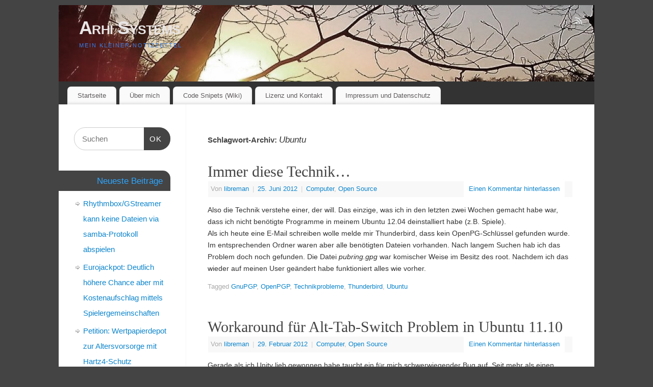

--- FILE ---
content_type: text/html; charset=UTF-8
request_url: https://www.arhi-systems.de/blog/tag/ubuntu/page/3
body_size: 12776
content:
<!DOCTYPE html>
<html lang="de">
<head>
<meta http-equiv="Content-Type" content="text/html; charset=UTF-8" />
<meta name="viewport" content="width=device-width, user-scalable=no, initial-scale=1.0, minimum-scale=1.0, maximum-scale=1.0">
<link rel="profile" href="http://gmpg.org/xfn/11" />
<link rel="pingback" href="https://www.arhi-systems.de/blog/xmlrpc.php" />
<title>Ubuntu &#8211; Seite 3 &#8211; Arhi Systems</title>
<meta name='robots' content='max-image-preview:large' />
	<style>img:is([sizes="auto" i], [sizes^="auto," i]) { contain-intrinsic-size: 3000px 1500px }</style>
	<link rel="alternate" type="application/rss+xml" title="Arhi Systems &raquo; Feed" href="https://www.arhi-systems.de/blog/feed" />
<link rel="alternate" type="application/rss+xml" title="Arhi Systems &raquo; Kommentar-Feed" href="https://www.arhi-systems.de/blog/comments/feed" />
<link rel="alternate" type="application/rss+xml" title="Arhi Systems &raquo; Ubuntu Schlagwort-Feed" href="https://www.arhi-systems.de/blog/tag/ubuntu/feed" />
<script type="text/javascript">
/* <![CDATA[ */
window._wpemojiSettings = {"baseUrl":"https:\/\/s.w.org\/images\/core\/emoji\/16.0.1\/72x72\/","ext":".png","svgUrl":"https:\/\/s.w.org\/images\/core\/emoji\/16.0.1\/svg\/","svgExt":".svg","source":{"concatemoji":"https:\/\/www.arhi-systems.de\/blog\/wp-includes\/js\/wp-emoji-release.min.js?ver=6.8.3"}};
/*! This file is auto-generated */
!function(s,n){var o,i,e;function c(e){try{var t={supportTests:e,timestamp:(new Date).valueOf()};sessionStorage.setItem(o,JSON.stringify(t))}catch(e){}}function p(e,t,n){e.clearRect(0,0,e.canvas.width,e.canvas.height),e.fillText(t,0,0);var t=new Uint32Array(e.getImageData(0,0,e.canvas.width,e.canvas.height).data),a=(e.clearRect(0,0,e.canvas.width,e.canvas.height),e.fillText(n,0,0),new Uint32Array(e.getImageData(0,0,e.canvas.width,e.canvas.height).data));return t.every(function(e,t){return e===a[t]})}function u(e,t){e.clearRect(0,0,e.canvas.width,e.canvas.height),e.fillText(t,0,0);for(var n=e.getImageData(16,16,1,1),a=0;a<n.data.length;a++)if(0!==n.data[a])return!1;return!0}function f(e,t,n,a){switch(t){case"flag":return n(e,"\ud83c\udff3\ufe0f\u200d\u26a7\ufe0f","\ud83c\udff3\ufe0f\u200b\u26a7\ufe0f")?!1:!n(e,"\ud83c\udde8\ud83c\uddf6","\ud83c\udde8\u200b\ud83c\uddf6")&&!n(e,"\ud83c\udff4\udb40\udc67\udb40\udc62\udb40\udc65\udb40\udc6e\udb40\udc67\udb40\udc7f","\ud83c\udff4\u200b\udb40\udc67\u200b\udb40\udc62\u200b\udb40\udc65\u200b\udb40\udc6e\u200b\udb40\udc67\u200b\udb40\udc7f");case"emoji":return!a(e,"\ud83e\udedf")}return!1}function g(e,t,n,a){var r="undefined"!=typeof WorkerGlobalScope&&self instanceof WorkerGlobalScope?new OffscreenCanvas(300,150):s.createElement("canvas"),o=r.getContext("2d",{willReadFrequently:!0}),i=(o.textBaseline="top",o.font="600 32px Arial",{});return e.forEach(function(e){i[e]=t(o,e,n,a)}),i}function t(e){var t=s.createElement("script");t.src=e,t.defer=!0,s.head.appendChild(t)}"undefined"!=typeof Promise&&(o="wpEmojiSettingsSupports",i=["flag","emoji"],n.supports={everything:!0,everythingExceptFlag:!0},e=new Promise(function(e){s.addEventListener("DOMContentLoaded",e,{once:!0})}),new Promise(function(t){var n=function(){try{var e=JSON.parse(sessionStorage.getItem(o));if("object"==typeof e&&"number"==typeof e.timestamp&&(new Date).valueOf()<e.timestamp+604800&&"object"==typeof e.supportTests)return e.supportTests}catch(e){}return null}();if(!n){if("undefined"!=typeof Worker&&"undefined"!=typeof OffscreenCanvas&&"undefined"!=typeof URL&&URL.createObjectURL&&"undefined"!=typeof Blob)try{var e="postMessage("+g.toString()+"("+[JSON.stringify(i),f.toString(),p.toString(),u.toString()].join(",")+"));",a=new Blob([e],{type:"text/javascript"}),r=new Worker(URL.createObjectURL(a),{name:"wpTestEmojiSupports"});return void(r.onmessage=function(e){c(n=e.data),r.terminate(),t(n)})}catch(e){}c(n=g(i,f,p,u))}t(n)}).then(function(e){for(var t in e)n.supports[t]=e[t],n.supports.everything=n.supports.everything&&n.supports[t],"flag"!==t&&(n.supports.everythingExceptFlag=n.supports.everythingExceptFlag&&n.supports[t]);n.supports.everythingExceptFlag=n.supports.everythingExceptFlag&&!n.supports.flag,n.DOMReady=!1,n.readyCallback=function(){n.DOMReady=!0}}).then(function(){return e}).then(function(){var e;n.supports.everything||(n.readyCallback(),(e=n.source||{}).concatemoji?t(e.concatemoji):e.wpemoji&&e.twemoji&&(t(e.twemoji),t(e.wpemoji)))}))}((window,document),window._wpemojiSettings);
/* ]]> */
</script>
<style id='wp-emoji-styles-inline-css' type='text/css'>

	img.wp-smiley, img.emoji {
		display: inline !important;
		border: none !important;
		box-shadow: none !important;
		height: 1em !important;
		width: 1em !important;
		margin: 0 0.07em !important;
		vertical-align: -0.1em !important;
		background: none !important;
		padding: 0 !important;
	}
</style>
<link rel='stylesheet' id='wp-block-library-css' href='https://www.arhi-systems.de/blog/wp-includes/css/dist/block-library/style.min.css?ver=6.8.3' type='text/css' media='all' />
<style id='classic-theme-styles-inline-css' type='text/css'>
/*! This file is auto-generated */
.wp-block-button__link{color:#fff;background-color:#32373c;border-radius:9999px;box-shadow:none;text-decoration:none;padding:calc(.667em + 2px) calc(1.333em + 2px);font-size:1.125em}.wp-block-file__button{background:#32373c;color:#fff;text-decoration:none}
</style>
<style id='global-styles-inline-css' type='text/css'>
:root{--wp--preset--aspect-ratio--square: 1;--wp--preset--aspect-ratio--4-3: 4/3;--wp--preset--aspect-ratio--3-4: 3/4;--wp--preset--aspect-ratio--3-2: 3/2;--wp--preset--aspect-ratio--2-3: 2/3;--wp--preset--aspect-ratio--16-9: 16/9;--wp--preset--aspect-ratio--9-16: 9/16;--wp--preset--color--black: #000000;--wp--preset--color--cyan-bluish-gray: #abb8c3;--wp--preset--color--white: #ffffff;--wp--preset--color--pale-pink: #f78da7;--wp--preset--color--vivid-red: #cf2e2e;--wp--preset--color--luminous-vivid-orange: #ff6900;--wp--preset--color--luminous-vivid-amber: #fcb900;--wp--preset--color--light-green-cyan: #7bdcb5;--wp--preset--color--vivid-green-cyan: #00d084;--wp--preset--color--pale-cyan-blue: #8ed1fc;--wp--preset--color--vivid-cyan-blue: #0693e3;--wp--preset--color--vivid-purple: #9b51e0;--wp--preset--gradient--vivid-cyan-blue-to-vivid-purple: linear-gradient(135deg,rgba(6,147,227,1) 0%,rgb(155,81,224) 100%);--wp--preset--gradient--light-green-cyan-to-vivid-green-cyan: linear-gradient(135deg,rgb(122,220,180) 0%,rgb(0,208,130) 100%);--wp--preset--gradient--luminous-vivid-amber-to-luminous-vivid-orange: linear-gradient(135deg,rgba(252,185,0,1) 0%,rgba(255,105,0,1) 100%);--wp--preset--gradient--luminous-vivid-orange-to-vivid-red: linear-gradient(135deg,rgba(255,105,0,1) 0%,rgb(207,46,46) 100%);--wp--preset--gradient--very-light-gray-to-cyan-bluish-gray: linear-gradient(135deg,rgb(238,238,238) 0%,rgb(169,184,195) 100%);--wp--preset--gradient--cool-to-warm-spectrum: linear-gradient(135deg,rgb(74,234,220) 0%,rgb(151,120,209) 20%,rgb(207,42,186) 40%,rgb(238,44,130) 60%,rgb(251,105,98) 80%,rgb(254,248,76) 100%);--wp--preset--gradient--blush-light-purple: linear-gradient(135deg,rgb(255,206,236) 0%,rgb(152,150,240) 100%);--wp--preset--gradient--blush-bordeaux: linear-gradient(135deg,rgb(254,205,165) 0%,rgb(254,45,45) 50%,rgb(107,0,62) 100%);--wp--preset--gradient--luminous-dusk: linear-gradient(135deg,rgb(255,203,112) 0%,rgb(199,81,192) 50%,rgb(65,88,208) 100%);--wp--preset--gradient--pale-ocean: linear-gradient(135deg,rgb(255,245,203) 0%,rgb(182,227,212) 50%,rgb(51,167,181) 100%);--wp--preset--gradient--electric-grass: linear-gradient(135deg,rgb(202,248,128) 0%,rgb(113,206,126) 100%);--wp--preset--gradient--midnight: linear-gradient(135deg,rgb(2,3,129) 0%,rgb(40,116,252) 100%);--wp--preset--font-size--small: 13px;--wp--preset--font-size--medium: 20px;--wp--preset--font-size--large: 36px;--wp--preset--font-size--x-large: 42px;--wp--preset--spacing--20: 0.44rem;--wp--preset--spacing--30: 0.67rem;--wp--preset--spacing--40: 1rem;--wp--preset--spacing--50: 1.5rem;--wp--preset--spacing--60: 2.25rem;--wp--preset--spacing--70: 3.38rem;--wp--preset--spacing--80: 5.06rem;--wp--preset--shadow--natural: 6px 6px 9px rgba(0, 0, 0, 0.2);--wp--preset--shadow--deep: 12px 12px 50px rgba(0, 0, 0, 0.4);--wp--preset--shadow--sharp: 6px 6px 0px rgba(0, 0, 0, 0.2);--wp--preset--shadow--outlined: 6px 6px 0px -3px rgba(255, 255, 255, 1), 6px 6px rgba(0, 0, 0, 1);--wp--preset--shadow--crisp: 6px 6px 0px rgba(0, 0, 0, 1);}:where(.is-layout-flex){gap: 0.5em;}:where(.is-layout-grid){gap: 0.5em;}body .is-layout-flex{display: flex;}.is-layout-flex{flex-wrap: wrap;align-items: center;}.is-layout-flex > :is(*, div){margin: 0;}body .is-layout-grid{display: grid;}.is-layout-grid > :is(*, div){margin: 0;}:where(.wp-block-columns.is-layout-flex){gap: 2em;}:where(.wp-block-columns.is-layout-grid){gap: 2em;}:where(.wp-block-post-template.is-layout-flex){gap: 1.25em;}:where(.wp-block-post-template.is-layout-grid){gap: 1.25em;}.has-black-color{color: var(--wp--preset--color--black) !important;}.has-cyan-bluish-gray-color{color: var(--wp--preset--color--cyan-bluish-gray) !important;}.has-white-color{color: var(--wp--preset--color--white) !important;}.has-pale-pink-color{color: var(--wp--preset--color--pale-pink) !important;}.has-vivid-red-color{color: var(--wp--preset--color--vivid-red) !important;}.has-luminous-vivid-orange-color{color: var(--wp--preset--color--luminous-vivid-orange) !important;}.has-luminous-vivid-amber-color{color: var(--wp--preset--color--luminous-vivid-amber) !important;}.has-light-green-cyan-color{color: var(--wp--preset--color--light-green-cyan) !important;}.has-vivid-green-cyan-color{color: var(--wp--preset--color--vivid-green-cyan) !important;}.has-pale-cyan-blue-color{color: var(--wp--preset--color--pale-cyan-blue) !important;}.has-vivid-cyan-blue-color{color: var(--wp--preset--color--vivid-cyan-blue) !important;}.has-vivid-purple-color{color: var(--wp--preset--color--vivid-purple) !important;}.has-black-background-color{background-color: var(--wp--preset--color--black) !important;}.has-cyan-bluish-gray-background-color{background-color: var(--wp--preset--color--cyan-bluish-gray) !important;}.has-white-background-color{background-color: var(--wp--preset--color--white) !important;}.has-pale-pink-background-color{background-color: var(--wp--preset--color--pale-pink) !important;}.has-vivid-red-background-color{background-color: var(--wp--preset--color--vivid-red) !important;}.has-luminous-vivid-orange-background-color{background-color: var(--wp--preset--color--luminous-vivid-orange) !important;}.has-luminous-vivid-amber-background-color{background-color: var(--wp--preset--color--luminous-vivid-amber) !important;}.has-light-green-cyan-background-color{background-color: var(--wp--preset--color--light-green-cyan) !important;}.has-vivid-green-cyan-background-color{background-color: var(--wp--preset--color--vivid-green-cyan) !important;}.has-pale-cyan-blue-background-color{background-color: var(--wp--preset--color--pale-cyan-blue) !important;}.has-vivid-cyan-blue-background-color{background-color: var(--wp--preset--color--vivid-cyan-blue) !important;}.has-vivid-purple-background-color{background-color: var(--wp--preset--color--vivid-purple) !important;}.has-black-border-color{border-color: var(--wp--preset--color--black) !important;}.has-cyan-bluish-gray-border-color{border-color: var(--wp--preset--color--cyan-bluish-gray) !important;}.has-white-border-color{border-color: var(--wp--preset--color--white) !important;}.has-pale-pink-border-color{border-color: var(--wp--preset--color--pale-pink) !important;}.has-vivid-red-border-color{border-color: var(--wp--preset--color--vivid-red) !important;}.has-luminous-vivid-orange-border-color{border-color: var(--wp--preset--color--luminous-vivid-orange) !important;}.has-luminous-vivid-amber-border-color{border-color: var(--wp--preset--color--luminous-vivid-amber) !important;}.has-light-green-cyan-border-color{border-color: var(--wp--preset--color--light-green-cyan) !important;}.has-vivid-green-cyan-border-color{border-color: var(--wp--preset--color--vivid-green-cyan) !important;}.has-pale-cyan-blue-border-color{border-color: var(--wp--preset--color--pale-cyan-blue) !important;}.has-vivid-cyan-blue-border-color{border-color: var(--wp--preset--color--vivid-cyan-blue) !important;}.has-vivid-purple-border-color{border-color: var(--wp--preset--color--vivid-purple) !important;}.has-vivid-cyan-blue-to-vivid-purple-gradient-background{background: var(--wp--preset--gradient--vivid-cyan-blue-to-vivid-purple) !important;}.has-light-green-cyan-to-vivid-green-cyan-gradient-background{background: var(--wp--preset--gradient--light-green-cyan-to-vivid-green-cyan) !important;}.has-luminous-vivid-amber-to-luminous-vivid-orange-gradient-background{background: var(--wp--preset--gradient--luminous-vivid-amber-to-luminous-vivid-orange) !important;}.has-luminous-vivid-orange-to-vivid-red-gradient-background{background: var(--wp--preset--gradient--luminous-vivid-orange-to-vivid-red) !important;}.has-very-light-gray-to-cyan-bluish-gray-gradient-background{background: var(--wp--preset--gradient--very-light-gray-to-cyan-bluish-gray) !important;}.has-cool-to-warm-spectrum-gradient-background{background: var(--wp--preset--gradient--cool-to-warm-spectrum) !important;}.has-blush-light-purple-gradient-background{background: var(--wp--preset--gradient--blush-light-purple) !important;}.has-blush-bordeaux-gradient-background{background: var(--wp--preset--gradient--blush-bordeaux) !important;}.has-luminous-dusk-gradient-background{background: var(--wp--preset--gradient--luminous-dusk) !important;}.has-pale-ocean-gradient-background{background: var(--wp--preset--gradient--pale-ocean) !important;}.has-electric-grass-gradient-background{background: var(--wp--preset--gradient--electric-grass) !important;}.has-midnight-gradient-background{background: var(--wp--preset--gradient--midnight) !important;}.has-small-font-size{font-size: var(--wp--preset--font-size--small) !important;}.has-medium-font-size{font-size: var(--wp--preset--font-size--medium) !important;}.has-large-font-size{font-size: var(--wp--preset--font-size--large) !important;}.has-x-large-font-size{font-size: var(--wp--preset--font-size--x-large) !important;}
:where(.wp-block-post-template.is-layout-flex){gap: 1.25em;}:where(.wp-block-post-template.is-layout-grid){gap: 1.25em;}
:where(.wp-block-columns.is-layout-flex){gap: 2em;}:where(.wp-block-columns.is-layout-grid){gap: 2em;}
:root :where(.wp-block-pullquote){font-size: 1.5em;line-height: 1.6;}
</style>
<link rel='stylesheet' id='contact-form-7-css' href='https://www.arhi-systems.de/blog/wp-content/plugins/contact-form-7/includes/css/styles.css?ver=6.1.2' type='text/css' media='all' />
<link rel='stylesheet' id='mantra-style-css' href='https://www.arhi-systems.de/blog/wp-content/themes/mantra/style.css?ver=3.3.3' type='text/css' media='all' />
<style id='mantra-style-inline-css' type='text/css'>
 #wrapper { max-width: 1050px; } #content { width: 100%; max-width:800px; max-width: calc( 100% - 250px ); } #content { float:right; } #primary, #secondary { width:250px; float:left; clear:left; border:none; border-right:1px dotted #EEE; } #primary .widget-title, #secondary .widget-title { border-radius:0 15px 0 0; text-align:right; margin-left: -2em; } html { font-size:14px; } #bg_image { display:block; margin:0 auto; } body, input, textarea {font-family:Segoe UI, Arial, sans-serif; } #content h1.entry-title a, #content h2.entry-title a, #content h1.entry-title, #content h2.entry-title, #front-text1 h2, #front-text2 h2 {font-family:Georgia, Times New Roman, Times, serif; } .widget-area {font-family:Helvetica, sans-serif; } .entry-content h1, .entry-content h2, .entry-content h3, .entry-content h4, .entry-content h5, .entry-content h6 {font-family:Georgia, Times New Roman, Times, serif; } .nocomments, .nocomments2 {display:none;} #header-container > div { margin-top:20px; } #header-container > div { margin-left:40px; } body { background-color:#444444 !important; } #header { background-color:#333333; } #footer { background-color:#222222; } #footer2 { background-color:#171717; } #site-title span a { color:#e8e5e5; } #site-description { color:#357fea; } #content, .column-text, #front-text3, #front-text4 { color:#333333 ;} .widget-area a:link, .widget-area a:visited, a:link, a:visited ,#searchform #s:hover, #container #s:hover, #access a:hover, #wp-calendar tbody td a, #site-info a, #site-copyright a, #access li:hover > a, #access ul ul:hover > a { color:#0D85CC; } a:hover, .entry-meta a:hover, .entry-utility a:hover, .widget-area a:hover { color:#12a7ff; } #content .entry-title a, #content .entry-title, #content h1, #content h2, #content h3, #content h4, #content h5, #content h6 { color:#444444; } #content .entry-title a:hover { color:#000000; } .widget-title { background-color:#444444; } .widget-title { color:#2EA5FD; } #footer-widget-area .widget-title { color:#0C85CD; } #footer-widget-area a { color:#666666; } #footer-widget-area a:hover { color:#888888; } body .wp-caption { background-image:url(https://www.arhi-systems.de/blog/wp-content/themes/mantra/resources/images/pins/Pin2.png); } .entry-content p:not(:last-child), .entry-content ul, .entry-summary ul, .entry-content ol, .entry-summary ol { margin-bottom:1.5em;} .entry-meta .entry-time { display:none; } #branding { height:150px ;} 
/* Mantra Custom CSS */
</style>
<link rel='stylesheet' id='mantra-mobile-css' href='https://www.arhi-systems.de/blog/wp-content/themes/mantra/resources/css/style-mobile.css?ver=3.3.3' type='text/css' media='all' />
<script type="text/javascript" src="https://www.arhi-systems.de/blog/wp-includes/js/jquery/jquery.min.js?ver=3.7.1" id="jquery-core-js"></script>
<script type="text/javascript" src="https://www.arhi-systems.de/blog/wp-includes/js/jquery/jquery-migrate.min.js?ver=3.4.1" id="jquery-migrate-js"></script>
<script type="text/javascript" id="mantra-frontend-js-extra">
/* <![CDATA[ */
var mantra_options = {"responsive":"1","image_class":"imageSeven","equalize_sidebars":"0"};
/* ]]> */
</script>
<script type="text/javascript" src="https://www.arhi-systems.de/blog/wp-content/themes/mantra/resources/js/frontend.js?ver=3.3.3" id="mantra-frontend-js"></script>
<link rel="https://api.w.org/" href="https://www.arhi-systems.de/blog/wp-json/" /><link rel="alternate" title="JSON" type="application/json" href="https://www.arhi-systems.de/blog/wp-json/wp/v2/tags/204" /><link rel="EditURI" type="application/rsd+xml" title="RSD" href="https://www.arhi-systems.de/blog/xmlrpc.php?rsd" />
<meta name="generator" content="WordPress 6.8.3" />
<!--[if lte IE 8]> <style type="text/css" media="screen"> #access ul li, .edit-link a , #footer-widget-area .widget-title, .entry-meta,.entry-meta .comments-link, .short-button-light, .short-button-dark ,.short-button-color ,blockquote { position:relative; behavior: url(https://www.arhi-systems.de/blog/wp-content/themes/mantra/resources/js/PIE/PIE.php); } #access ul ul { -pie-box-shadow:0px 5px 5px #999; } #access ul li.current_page_item, #access ul li.current-menu-item , #access ul li ,#access ul ul ,#access ul ul li, .commentlist li.comment ,.commentlist .avatar, .nivo-caption, .theme-default .nivoSlider { behavior: url(https://www.arhi-systems.de/blog/wp-content/themes/mantra/resources/js/PIE/PIE.php); } </style> <![endif]--><link rel="icon" href="https://www.arhi-systems.de/blog/wp-content/uploads/2014/05/Logo_web_small_arhi-systems-150x150.png" sizes="32x32" />
<link rel="icon" href="https://www.arhi-systems.de/blog/wp-content/uploads/2014/05/Logo_web_small_arhi-systems.png" sizes="192x192" />
<link rel="apple-touch-icon" href="https://www.arhi-systems.de/blog/wp-content/uploads/2014/05/Logo_web_small_arhi-systems.png" />
<meta name="msapplication-TileImage" content="https://www.arhi-systems.de/blog/wp-content/uploads/2014/05/Logo_web_small_arhi-systems.png" />
<!--[if lt IE 9]>
	<script>
	document.createElement('header');
	document.createElement('nav');
	document.createElement('section');
	document.createElement('article');
	document.createElement('aside');
	document.createElement('footer');
	document.createElement('hgroup');
	</script>
	<![endif]--> 		<style type="text/css" id="wp-custom-css">
			blockquote.wp-block-quote > cite {
	font-style: normal;
	font-size: smaller;
	color: gray;
}		</style>
		</head>
<body class="archive paged tag tag-ubuntu tag-204 paged-3 tag-paged-3 wp-theme-mantra mantra-image-seven mantra-caption-light mantra-hratio-1 mantra-sidebar-left mantra-menu-left">
	    <div id="toTop"><i class="crycon-back2top"></i> </div>
		
<div id="wrapper" class="hfeed">


<header id="header">

		<div id="masthead">

			<div id="branding" role="banner" >

				<img id="bg_image" alt="Arhi Systems" title="Arhi Systems" src="https://www.arhi-systems.de/blog/wp-content/uploads/2014/05/cropped-header21.jpeg" />
	<div id="header-container">

				<div>
				<div id="site-title">
					<span> <a href="https://www.arhi-systems.de/blog/" title="Arhi Systems" rel="home">Arhi Systems</a> </span>
				</div>
				<div id="site-description" >Mein kleiner Notizzettel</div>
			</div> 	<div class="socials" id="sheader">
	
			<a target="_blank" rel="nofollow" href="?feed=atom" class="socialicons social-RSS" title="RSS">
				<img alt="RSS" src="https://www.arhi-systems.de/blog/wp-content/themes/mantra/resources/images/socials/RSS.png" />
			</a>
            	</div>
		</div> <!-- #header-container -->
					<div style="clear:both;"></div>

			</div><!-- #branding -->

            <a id="nav-toggle"><span>&nbsp; Menü</span></a>
			<nav id="access" class="jssafe" role="navigation">

					<div class="skip-link screen-reader-text"><a href="#content" title="Zum Inhalt springen">Zum Inhalt springen</a></div>
	<div class="menu"><ul id="prime_nav" class="menu"><li id="menu-item-435" class="menu-item menu-item-type-custom menu-item-object-custom menu-item-home menu-item-435"><a href="https://www.arhi-systems.de/blog/">Startseite</a></li>
<li id="menu-item-436" class="menu-item menu-item-type-post_type menu-item-object-page menu-item-436"><a href="https://www.arhi-systems.de/blog/uber-mich">Über mich</a></li>
<li id="menu-item-434" class="menu-item menu-item-type-custom menu-item-object-custom menu-item-434"><a target="_blank" href="https://www.arhi-systems.de/dokuwiki/">Code Snipets (Wiki)</a></li>
<li id="menu-item-437" class="menu-item menu-item-type-post_type menu-item-object-page menu-item-437"><a href="https://www.arhi-systems.de/blog/lizenz-und-kontakt">Lizenz und Kontakt</a></li>
<li id="menu-item-438" class="menu-item menu-item-type-post_type menu-item-object-page menu-item-438"><a href="https://www.arhi-systems.de/blog/impressum">Impressum und Datenschutz</a></li>
</ul></div>
			</nav><!-- #access -->

		</div><!-- #masthead -->

	<div style="clear:both;"> </div>

</header><!-- #header -->
<div id="main" class="main">
	<div  id="forbottom" >
		
		<div style="clear:both;"> </div>

		
		<section id="container">

			<div id="content" role="main">
			
			
				<header class="page-header">
					<h1 class="page-title">Schlagwort-Archiv: <span>Ubuntu</span></h1>

									</header>

						<nav id="nav-above" class="navigation">
			<div class="nav-previous"></div>
			<div class="nav-next"><a href="https://www.arhi-systems.de/blog/tag/ubuntu/page/2" >Neuere Beiträge <span class="meta-nav">&raquo;</span></a></div>
		</nav><!-- #nav-above -->
	
								
					
	<article id="post-130" class="post-130 post type-post status-publish format-standard hentry category-computer category-open-source tag-gnupgp tag-openpgp tag-technikprobleme tag-thunderbird tag-ubuntu">
		<header class="entry-header">	
			<h2 class="entry-title">
				<a href="https://www.arhi-systems.de/blog/2012/immer-diese-technik" title="Permalink zu Immer diese Technik&#8230;" rel="bookmark">
					Immer diese Technik&#8230;				</a>
			</h2>
						<div class="entry-meta">
				 <span class="author vcard" > Von  <a class="url fn n" rel="author" href="https://www.arhi-systems.de/blog/author/libreman" title="Alle Beiträge von libreman anzeigen">libreman</a> <span class="bl_sep">|</span></span>  <time class="onDate date published" datetime="2012-06-25T17:26:08+02:00"> <a href="https://www.arhi-systems.de/blog/2012/immer-diese-technik" title="17:26" rel="bookmark"><span class="entry-date">25. Juni 2012</span> <span class="entry-time"> - 17:26</span></a> </time><span class="bl_sep">|</span><time class="updated"  datetime="2016-11-18T19:49:32+02:00">18. November 2016</time> <span class="bl_categ"> <a href="https://www.arhi-systems.de/blog/category/computer" rel="tag">Computer</a>, <a href="https://www.arhi-systems.de/blog/category/computer/open-source" rel="tag">Open Source</a> </span>  							<div class="comments-link">
				<a href="https://www.arhi-systems.de/blog/2012/immer-diese-technik#respond">Einen Kommentar hinterlassen</a>			</div>
						</div><!-- .entry-meta -->
			
		
		</header><!-- .entry-header -->
						
												<div class="entry-summary">
												<p>Also die Technik verstehe einer, der will. Das einzige, was ich in den letzten zwei Wochen gemacht habe war, dass ich nicht benötigte Programme in meinem Ubuntu 12.04 deinstalliert habe (z.B. Spiele).</p>
<p>Als ich heute eine E-Mail schreiben wolle melde mir Thunderbird, dass kein OpenPG-Schlüssel gefunden wurde. Im entsprechenden Ordner waren aber alle benötigten Dateien vorhanden. Nach langem Suchen hab ich das Problem doch noch gefunden. Die Datei <em>pubring.gpg</em> war komischer Weise im Besitz des root. Nachdem ich das wieder auf meinen User geändert habe funktioniert alles wie vorher.</p>
						</div><!-- .entry-summary -->
									
				<footer class="entry-meta2">
		<span class="bl_tagg">Tagged <a href="https://www.arhi-systems.de/blog/tag/gnupgp" rel="tag">GnuPGP</a>, <a href="https://www.arhi-systems.de/blog/tag/openpgp" rel="tag">OpenPGP</a>, <a href="https://www.arhi-systems.de/blog/tag/technikprobleme" rel="tag">Technikprobleme</a>, <a href="https://www.arhi-systems.de/blog/tag/thunderbird" rel="tag">Thunderbird</a>, <a href="https://www.arhi-systems.de/blog/tag/ubuntu" rel="tag">Ubuntu</a></span>
 									</footer><!-- #entry-meta -->

	</article><!-- #post-130 -->
	
	

				
					
	<article id="post-84" class="post-84 post type-post status-publish format-standard hentry category-computer category-open-source tag-alt-tab tag-bug tag-compiz tag-gnome tag-ubuntu tag-unity tag-workaround">
		<header class="entry-header">	
			<h2 class="entry-title">
				<a href="https://www.arhi-systems.de/blog/2012/workaround-fur-alt-tab-switch-problem-in-ubuntu-11-10" title="Permalink zu Workaround für Alt-Tab-Switch Problem in Ubuntu 11.10" rel="bookmark">
					Workaround für Alt-Tab-Switch Problem in Ubuntu 11.10				</a>
			</h2>
						<div class="entry-meta">
				 <span class="author vcard" > Von  <a class="url fn n" rel="author" href="https://www.arhi-systems.de/blog/author/libreman" title="Alle Beiträge von libreman anzeigen">libreman</a> <span class="bl_sep">|</span></span>  <time class="onDate date published" datetime="2012-02-29T09:37:43+02:00"> <a href="https://www.arhi-systems.de/blog/2012/workaround-fur-alt-tab-switch-problem-in-ubuntu-11-10" title="9:37" rel="bookmark"><span class="entry-date">29. Februar 2012</span> <span class="entry-time"> - 9:37</span></a> </time><span class="bl_sep">|</span><time class="updated"  datetime="2016-11-18T19:49:33+02:00">18. November 2016</time> <span class="bl_categ"> <a href="https://www.arhi-systems.de/blog/category/computer" rel="tag">Computer</a>, <a href="https://www.arhi-systems.de/blog/category/computer/open-source" rel="tag">Open Source</a> </span>  							<div class="comments-link">
				<a href="https://www.arhi-systems.de/blog/2012/workaround-fur-alt-tab-switch-problem-in-ubuntu-11-10#respond">Einen Kommentar hinterlassen</a>			</div>
						</div><!-- .entry-meta -->
			
		
		</header><!-- .entry-header -->
						
												<div class="entry-summary">
												<p>Gerade als ich Unity lieb gewonnen habe taucht ein für mich schwerwiegender Bug auf. Seit mehr als einen Monat gibt es mit Unity in Ubuntu 11.10 (Oneric Ocelot) das Problem, dass beim wechseln der Fenster mittels ALT+TAB die Oberfläche abstürzt. Am 15.01.2012 wurde in Launchpad bereits eine <a href="https://bugs.launchpad.net/ubuntu/+source/unity/+bug/916879" target="_blank">Bug-Meldung</a> veröffentlicht. Für Unity 5.4.0 wurde der Bug bereits beseitigt. In Ubuntu 11.10 ist zur Zeit allerdings 4.28.0 im Einsatz.</p>
<p>Ich habe gehofft, dass es nach mehr als einen Monat ein Fix für Unity 4.28.0 gibt. Ich bin also seit dieser Zeit wieder auf Gnome-Shell zurück gewechselt. Ein Kommentar in der  … <a href="https://www.arhi-systems.de/blog/2012/workaround-fur-alt-tab-switch-problem-in-ubuntu-11-10"> weiterlesen <span class="meta-nav">&rarr; </span></a></p>
						</div><!-- .entry-summary -->
									
				<footer class="entry-meta2">
		<span class="bl_tagg">Tagged <a href="https://www.arhi-systems.de/blog/tag/alt-tab" rel="tag">Alt-Tab</a>, <a href="https://www.arhi-systems.de/blog/tag/bug" rel="tag">Bug</a>, <a href="https://www.arhi-systems.de/blog/tag/compiz" rel="tag">Compiz</a>, <a href="https://www.arhi-systems.de/blog/tag/gnome" rel="tag">Gnome</a>, <a href="https://www.arhi-systems.de/blog/tag/ubuntu" rel="tag">Ubuntu</a>, <a href="https://www.arhi-systems.de/blog/tag/unity" rel="tag">Unity</a>, <a href="https://www.arhi-systems.de/blog/tag/workaround" rel="tag">Workaround</a></span>
 									</footer><!-- #entry-meta -->

	</article><!-- #post-84 -->
	
	

				
					
	<article id="post-66" class="post-66 post type-post status-publish format-standard hentry category-computer category-open-source tag-gui tag-hud tag-ubuntu tag-ui">
		<header class="entry-header">	
			<h2 class="entry-title">
				<a href="https://www.arhi-systems.de/blog/2012/ubuntu-12-04-mit-neuem-bedienungselement" title="Permalink zu Ubuntu 12.04 mit neuem Bedienungselement" rel="bookmark">
					Ubuntu 12.04 mit neuem Bedienungselement				</a>
			</h2>
						<div class="entry-meta">
				 <span class="author vcard" > Von  <a class="url fn n" rel="author" href="https://www.arhi-systems.de/blog/author/libreman" title="Alle Beiträge von libreman anzeigen">libreman</a> <span class="bl_sep">|</span></span>  <time class="onDate date published" datetime="2012-01-24T22:03:37+02:00"> <a href="https://www.arhi-systems.de/blog/2012/ubuntu-12-04-mit-neuem-bedienungselement" title="22:03" rel="bookmark"><span class="entry-date">24. Januar 2012</span> <span class="entry-time"> - 22:03</span></a> </time><span class="bl_sep">|</span><time class="updated"  datetime="2016-11-18T19:49:52+02:00">18. November 2016</time> <span class="bl_categ"> <a href="https://www.arhi-systems.de/blog/category/computer" rel="tag">Computer</a>, <a href="https://www.arhi-systems.de/blog/category/computer/open-source" rel="tag">Open Source</a> </span>  							<div class="comments-link">
				<a href="https://www.arhi-systems.de/blog/2012/ubuntu-12-04-mit-neuem-bedienungselement#respond">Einen Kommentar hinterlassen</a>			</div>
						</div><!-- .entry-meta -->
			
		
		</header><!-- .entry-header -->
						
												<div class="entry-summary">
												<p>In Ubuntu 12.04 wird es ein neues Bedienungselement geben. <a href="http://www.heise.de/" target="_blank">Heise Online</a> betitelt es mit &#8220;<a title="Heise Open" href="http://www.heise.de/open/meldung/Ubuntu-12-04-HUD-statt-Menues-1420926.html" target="_blank">Ubuntu 12.04: HUD statt Menüs</a>&#8221;. Ganz so stimmt es nicht, wie aus dem Artikel hervorgeht. HUD bedeutet Head-Up Display und erweitert das Anwendungsmenü. Später soll es dann eventuell das klassische Menü ablösen.</p>
<p>Ich finde, dass das eine sinnvolle Erweiterung ist und freue mich schon auf die Benutzung. Es geht doch immer viel Zeit drauf, um von der Tastatur auf die Maus zu wechseln. Da sich bei unterschiedlichen Programmen die Tastenkürzel mitunter unterscheiden, man aber weiß, was man sucht, bringt HUD  … <a href="https://www.arhi-systems.de/blog/2012/ubuntu-12-04-mit-neuem-bedienungselement"> weiterlesen <span class="meta-nav">&rarr; </span></a></p>
						</div><!-- .entry-summary -->
									
				<footer class="entry-meta2">
		<span class="bl_tagg">Tagged <a href="https://www.arhi-systems.de/blog/tag/gui" rel="tag">GUI</a>, <a href="https://www.arhi-systems.de/blog/tag/hud" rel="tag">HUD</a>, <a href="https://www.arhi-systems.de/blog/tag/ubuntu" rel="tag">Ubuntu</a>, <a href="https://www.arhi-systems.de/blog/tag/ui" rel="tag">UI</a></span>
 									</footer><!-- #entry-meta -->

	</article><!-- #post-66 -->
	
	

				
				<div class='pagination_container'><nav class='pagination'><a href='https://www.arhi-systems.de/blog/tag/ubuntu' class='inactive' >1</a><a href='https://www.arhi-systems.de/blog/tag/ubuntu/page/2' class='inactive' >2</a><span class='current'>3</span></nav></div>

			
						</div><!-- #content -->
			<div id="primary" class="widget-area" role="complementary">

		
		
			<ul class="xoxo">
				<li id="search-2" class="widget-container widget_search"><form method="get" id="searchform" action="https://www.arhi-systems.de/blog/">
	<label>
		<span class="screen-reader-text">Suchbegriff:</span>
		<input type="search" class="s" placeholder="Suchen" value="" name="s" />
	</label>
	<button type="submit" class="searchsubmit"><span class="screen-reader-text">Suchen</span>OK</button>
</form>
</li>
		<li id="recent-posts-2" class="widget-container widget_recent_entries">
		<h3 class="widget-title">Neueste Beiträge</h3>
		<ul>
											<li>
					<a href="https://www.arhi-systems.de/blog/2023/rhythmbox-gstreamer-kann-keine-dateien-via-samba-protokoll-abspielen">Rhythmbox/GStreamer kann keine Dateien via samba-Protokoll abspielen</a>
									</li>
											<li>
					<a href="https://www.arhi-systems.de/blog/2023/eurojackpot-deutlich-hoehere-chance-aber-mit-kostenaufschlag-mittels-spielergemeinschaften">Eurojackpot: Deutlich höhere Chance aber mit Kostenaufschlag mittels Spielergemeinschaften</a>
									</li>
											<li>
					<a href="https://www.arhi-systems.de/blog/2020/petition-wertpapierdepot-zur-altersvorsorge-mit-hartz4-schutz">Petition: Wertpapierdepot zur Altersvorsorge mit Hartz4-Schutz</a>
									</li>
											<li>
					<a href="https://www.arhi-systems.de/blog/2018/permanente-weiterleitung-301-in-htaccess-trotz-loeschung-weiterhin-aktiv">Permanente Weiterleitung (301) in htaccess trotz Löschung weiterhin aktiv</a>
									</li>
											<li>
					<a href="https://www.arhi-systems.de/blog/2017/herzlichen-glueckwunsch-finnland-paljon-onnea-suomi">Herzlichen Glückwunsch Finnland! &#8211; Paljon onnea Suomi!</a>
									</li>
					</ul>

		</li><li id="categories-2" class="widget-container widget_categories"><h3 class="widget-title">Kategorien</h3>
			<ul>
					<li class="cat-item cat-item-1"><a href="https://www.arhi-systems.de/blog/category/allgemein">Allgemein</a> (6)
</li>
	<li class="cat-item cat-item-2"><a href="https://www.arhi-systems.de/blog/category/allgemeines">Allgemeines</a> (27)
<ul class='children'>
	<li class="cat-item cat-item-10"><a href="https://www.arhi-systems.de/blog/category/allgemeines/zitate">Zitate</a> (3)
</li>
</ul>
</li>
	<li class="cat-item cat-item-3"><a href="https://www.arhi-systems.de/blog/category/bildung">Bildung</a> (6)
</li>
	<li class="cat-item cat-item-4"><a href="https://www.arhi-systems.de/blog/category/computer">Computer</a> (56)
<ul class='children'>
	<li class="cat-item cat-item-281"><a href="https://www.arhi-systems.de/blog/category/computer/open-source">Open Source</a> (45)
</li>
</ul>
</li>
	<li class="cat-item cat-item-5"><a href="https://www.arhi-systems.de/blog/category/energie-und-umwelt">Energie und Umwelt</a> (1)
</li>
	<li class="cat-item cat-item-6"><a href="https://www.arhi-systems.de/blog/category/politik">Politik</a> (20)
<ul class='children'>
	<li class="cat-item cat-item-7"><a href="https://www.arhi-systems.de/blog/category/politik/politik-allgemein">Politik Allgemein</a> (13)
</li>
	<li class="cat-item cat-item-359"><a href="https://www.arhi-systems.de/blog/category/politik/rente">Rente</a> (1)
</li>
	<li class="cat-item cat-item-8"><a href="https://www.arhi-systems.de/blog/category/politik/studentische-selbstverwaltung">Studentische Selbstverwaltung</a> (4)
</li>
</ul>
</li>
			</ul>

			</li><li id="archives-2" class="widget-container widget_archive"><h3 class="widget-title">Archiv</h3>		<label class="screen-reader-text" for="archives-dropdown-2">Archiv</label>
		<select id="archives-dropdown-2" name="archive-dropdown">
			
			<option value="">Monat auswählen</option>
				<option value='https://www.arhi-systems.de/blog/2023/04'> April 2023 </option>
	<option value='https://www.arhi-systems.de/blog/2023/01'> Januar 2023 </option>
	<option value='https://www.arhi-systems.de/blog/2020/09'> September 2020 </option>
	<option value='https://www.arhi-systems.de/blog/2018/03'> März 2018 </option>
	<option value='https://www.arhi-systems.de/blog/2017/12'> Dezember 2017 </option>
	<option value='https://www.arhi-systems.de/blog/2017/10'> Oktober 2017 </option>
	<option value='https://www.arhi-systems.de/blog/2017/04'> April 2017 </option>
	<option value='https://www.arhi-systems.de/blog/2017/01'> Januar 2017 </option>
	<option value='https://www.arhi-systems.de/blog/2016/12'> Dezember 2016 </option>
	<option value='https://www.arhi-systems.de/blog/2016/07'> Juli 2016 </option>
	<option value='https://www.arhi-systems.de/blog/2016/04'> April 2016 </option>
	<option value='https://www.arhi-systems.de/blog/2015/12'> Dezember 2015 </option>
	<option value='https://www.arhi-systems.de/blog/2015/11'> November 2015 </option>
	<option value='https://www.arhi-systems.de/blog/2015/10'> Oktober 2015 </option>
	<option value='https://www.arhi-systems.de/blog/2015/06'> Juni 2015 </option>
	<option value='https://www.arhi-systems.de/blog/2015/05'> Mai 2015 </option>
	<option value='https://www.arhi-systems.de/blog/2015/01'> Januar 2015 </option>
	<option value='https://www.arhi-systems.de/blog/2014/08'> August 2014 </option>
	<option value='https://www.arhi-systems.de/blog/2014/06'> Juni 2014 </option>
	<option value='https://www.arhi-systems.de/blog/2014/05'> Mai 2014 </option>
	<option value='https://www.arhi-systems.de/blog/2014/04'> April 2014 </option>
	<option value='https://www.arhi-systems.de/blog/2014/03'> März 2014 </option>
	<option value='https://www.arhi-systems.de/blog/2014/02'> Februar 2014 </option>
	<option value='https://www.arhi-systems.de/blog/2014/01'> Januar 2014 </option>
	<option value='https://www.arhi-systems.de/blog/2013/12'> Dezember 2013 </option>
	<option value='https://www.arhi-systems.de/blog/2013/11'> November 2013 </option>
	<option value='https://www.arhi-systems.de/blog/2013/10'> Oktober 2013 </option>
	<option value='https://www.arhi-systems.de/blog/2013/08'> August 2013 </option>
	<option value='https://www.arhi-systems.de/blog/2013/07'> Juli 2013 </option>
	<option value='https://www.arhi-systems.de/blog/2013/06'> Juni 2013 </option>
	<option value='https://www.arhi-systems.de/blog/2013/05'> Mai 2013 </option>
	<option value='https://www.arhi-systems.de/blog/2013/04'> April 2013 </option>
	<option value='https://www.arhi-systems.de/blog/2013/02'> Februar 2013 </option>
	<option value='https://www.arhi-systems.de/blog/2013/01'> Januar 2013 </option>
	<option value='https://www.arhi-systems.de/blog/2012/11'> November 2012 </option>
	<option value='https://www.arhi-systems.de/blog/2012/10'> Oktober 2012 </option>
	<option value='https://www.arhi-systems.de/blog/2012/08'> August 2012 </option>
	<option value='https://www.arhi-systems.de/blog/2012/06'> Juni 2012 </option>
	<option value='https://www.arhi-systems.de/blog/2012/05'> Mai 2012 </option>
	<option value='https://www.arhi-systems.de/blog/2012/04'> April 2012 </option>
	<option value='https://www.arhi-systems.de/blog/2012/03'> März 2012 </option>
	<option value='https://www.arhi-systems.de/blog/2012/02'> Februar 2012 </option>
	<option value='https://www.arhi-systems.de/blog/2012/01'> Januar 2012 </option>
	<option value='https://www.arhi-systems.de/blog/2011/12'> Dezember 2011 </option>
	<option value='https://www.arhi-systems.de/blog/2011/10'> Oktober 2011 </option>
	<option value='https://www.arhi-systems.de/blog/2011/09'> September 2011 </option>
	<option value='https://www.arhi-systems.de/blog/2011/08'> August 2011 </option>

		</select>

			<script type="text/javascript">
/* <![CDATA[ */

(function() {
	var dropdown = document.getElementById( "archives-dropdown-2" );
	function onSelectChange() {
		if ( dropdown.options[ dropdown.selectedIndex ].value !== '' ) {
			document.location.href = this.options[ this.selectedIndex ].value;
		}
	}
	dropdown.onchange = onSelectChange;
})();

/* ]]> */
</script>
</li><li id="s2_form_widget-2" class="widget-container s2_form_widget"><h3 class="widget-title">E-Mail-Abo</h3><div class="search"><p>Bitte beachten Sie die <br /><a href="https://www.arhi-systems.de/blog/?page_id=349">Datenschutzerklärung</a>.<br /></p><form name="s2formwidget" method="post"><input type="hidden" name="ip" value="18.221.200.43" /><span style="display:none !important"><label for="firstname">Leave This Blank:</label><input type="text" id="firstname" name="firstname" /><label for="lastname">Leave This Blank Too:</label><input type="text" id="lastname" name="lastname" /><label for="uri">Do Not Change This:</label><input type="text" id="uri" name="uri" value="http://" /></span><p><label for="s2email">Your email:</label><br><input type="email" name="email" id="s2email" value="Enter email address..." size="20" onfocus="if (this.value === 'Enter email address...') {this.value = '';}" onblur="if (this.value === '') {this.value = 'Enter email address...';}" /></p><p><input type="submit" name="unsubscribe" value="Unsubscribe" /></p></form>
</div></li>			</ul>

			<ul class="xoxo">
							</ul>

			
		</div><!-- #primary .widget-area -->

			</section><!-- #container -->

	<div style="clear:both;"></div>

	</div> <!-- #forbottom -->
	</div><!-- #main -->


	<footer id="footer" role="contentinfo">
		<div id="colophon">
		
			
			
		</div><!-- #colophon -->

		<div id="footer2">
		
			<div style="text-align:center;clear:both;padding-top:4px;" >
	<a href="https://www.arhi-systems.de/blog/" title="Arhi Systems" rel="home">
		Arhi Systems</a> | Präsentiert von <a target="_blank" href="http://www.cryoutcreations.eu/mantra" title="Mantra Theme by Cryout Creations">Mantra</a> &amp; <a target="_blank" href="http://wordpress.org/"
		title="Eine semantische, persönliche Publikationsplattform">  WordPress.	</a>
</div><!-- #site-info --> 	<div class="socials" id="sfooter">
	
			<a target="_blank" rel="nofollow" href="?feed=atom" class="socialicons social-RSS" title="RSS">
				<img alt="RSS" src="https://www.arhi-systems.de/blog/wp-content/themes/mantra/resources/images/socials/RSS.png" />
			</a>
            	</div>
				
		</div><!-- #footer2 -->

	</footer><!-- #footer -->

</div><!-- #wrapper -->

<script type="speculationrules">
{"prefetch":[{"source":"document","where":{"and":[{"href_matches":"\/blog\/*"},{"not":{"href_matches":["\/blog\/wp-*.php","\/blog\/wp-admin\/*","\/blog\/wp-content\/uploads\/*","\/blog\/wp-content\/*","\/blog\/wp-content\/plugins\/*","\/blog\/wp-content\/themes\/mantra\/*","\/blog\/*\\?(.+)"]}},{"not":{"selector_matches":"a[rel~=\"nofollow\"]"}},{"not":{"selector_matches":".no-prefetch, .no-prefetch a"}}]},"eagerness":"conservative"}]}
</script>
<script type="text/javascript" src="https://www.arhi-systems.de/blog/wp-includes/js/dist/hooks.min.js?ver=4d63a3d491d11ffd8ac6" id="wp-hooks-js"></script>
<script type="text/javascript" src="https://www.arhi-systems.de/blog/wp-includes/js/dist/i18n.min.js?ver=5e580eb46a90c2b997e6" id="wp-i18n-js"></script>
<script type="text/javascript" id="wp-i18n-js-after">
/* <![CDATA[ */
wp.i18n.setLocaleData( { 'text direction\u0004ltr': [ 'ltr' ] } );
/* ]]> */
</script>
<script type="text/javascript" src="https://www.arhi-systems.de/blog/wp-content/plugins/contact-form-7/includes/swv/js/index.js?ver=6.1.2" id="swv-js"></script>
<script type="text/javascript" id="contact-form-7-js-translations">
/* <![CDATA[ */
( function( domain, translations ) {
	var localeData = translations.locale_data[ domain ] || translations.locale_data.messages;
	localeData[""].domain = domain;
	wp.i18n.setLocaleData( localeData, domain );
} )( "contact-form-7", {"translation-revision-date":"2025-10-26 03:28:49+0000","generator":"GlotPress\/4.0.3","domain":"messages","locale_data":{"messages":{"":{"domain":"messages","plural-forms":"nplurals=2; plural=n != 1;","lang":"de"},"This contact form is placed in the wrong place.":["Dieses Kontaktformular wurde an der falschen Stelle platziert."],"Error:":["Fehler:"]}},"comment":{"reference":"includes\/js\/index.js"}} );
/* ]]> */
</script>
<script type="text/javascript" id="contact-form-7-js-before">
/* <![CDATA[ */
var wpcf7 = {
    "api": {
        "root": "https:\/\/www.arhi-systems.de\/blog\/wp-json\/",
        "namespace": "contact-form-7\/v1"
    }
};
/* ]]> */
</script>
<script type="text/javascript" src="https://www.arhi-systems.de/blog/wp-content/plugins/contact-form-7/includes/js/index.js?ver=6.1.2" id="contact-form-7-js"></script>

</body>
</html>
